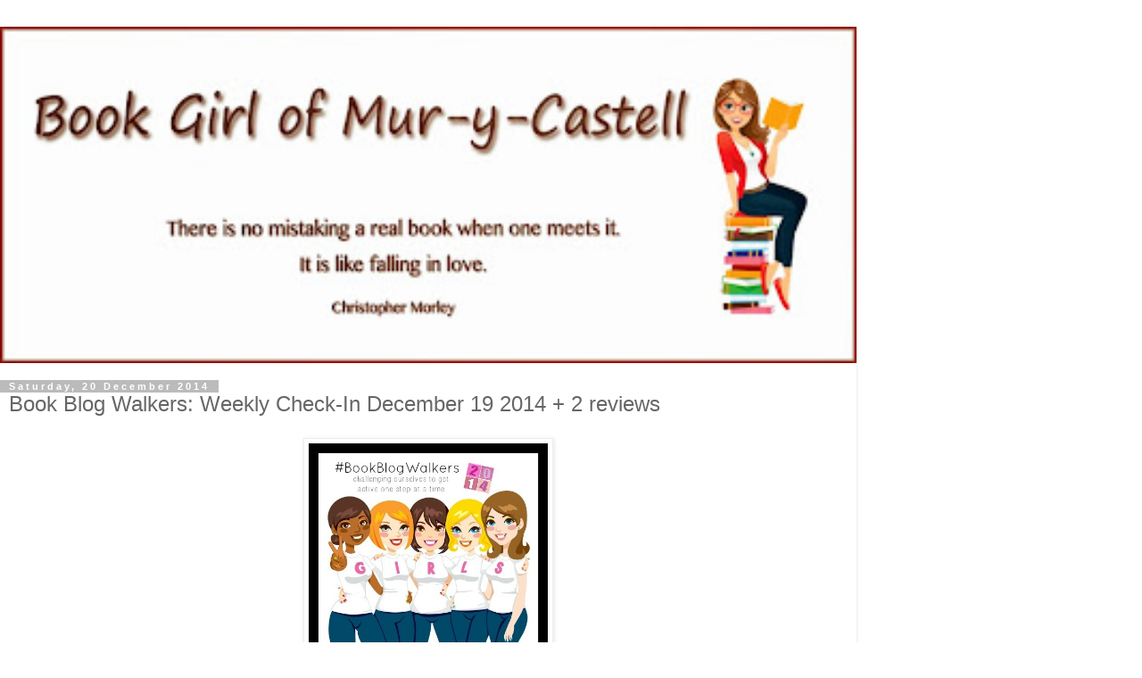

--- FILE ---
content_type: text/html; charset=UTF-8
request_url: https://books-forlife.blogspot.com/2014/12/book-blog-walkers-weekly-check-in.html?showComment=1419095264388&m=1
body_size: 17541
content:
<!DOCTYPE html>
<html class='v2' dir='ltr' lang='en-GB'>
<head>
<link href='https://www.blogger.com/static/v1/widgets/3772415480-widget_css_mobile_2_bundle.css' rel='stylesheet' type='text/css'/>
<meta content='width=device-width,initial-scale=1.0,minimum-scale=1.0,maximum-scale=1.0' name='viewport'/>
<meta content='text/html; charset=UTF-8' http-equiv='Content-Type'/>
<meta content='blogger' name='generator'/>
<link href='https://books-forlife.blogspot.com/favicon.ico' rel='icon' type='image/x-icon'/>
<link href='http://books-forlife.blogspot.com/2014/12/book-blog-walkers-weekly-check-in.html' rel='canonical'/>
<link rel="alternate" type="application/atom+xml" title="Book Girl of Mur-y-Castell - Atom" href="https://books-forlife.blogspot.com/feeds/posts/default" />
<link rel="alternate" type="application/rss+xml" title="Book Girl of Mur-y-Castell - RSS" href="https://books-forlife.blogspot.com/feeds/posts/default?alt=rss" />
<link rel="service.post" type="application/atom+xml" title="Book Girl of Mur-y-Castell - Atom" href="https://www.blogger.com/feeds/5157347784110166160/posts/default" />

<link rel="alternate" type="application/atom+xml" title="Book Girl of Mur-y-Castell - Atom" href="https://books-forlife.blogspot.com/feeds/3990148227350616760/comments/default" />
<!--Can't find substitution for tag [blog.ieCssRetrofitLinks]-->
<link href='http://i.imgur.com/zAyitzz.jpg' rel='image_src'/>
<meta content='http://books-forlife.blogspot.com/2014/12/book-blog-walkers-weekly-check-in.html' property='og:url'/>
<meta content='Book Blog Walkers: Weekly Check-In December 19 2014 + 2 reviews' property='og:title'/>
<meta content='A blog specializing in book reviews' property='og:description'/>
<meta content='https://lh3.googleusercontent.com/blogger_img_proxy/AEn0k_uzcCQ-vJDLEvAJbUrDlUgM_BpzBrpHQg5XboP6mykIr9CbKbO2kgk48x9UviwztWZjyWbsRzQXnsqaD5EcBBKVKw=w1200-h630-p-k-no-nu' property='og:image'/>
<title>Book Girl of Mur-y-Castell: Book Blog Walkers: Weekly Check-In December 19 2014 + 2 reviews</title>
<style id='page-skin-1' type='text/css'><!--
/*
-----------------------------------------------
Blogger Template Style
Name:     Simple
Designer: Blogger
URL:      www.blogger.com
----------------------------------------------- */
/* Content
----------------------------------------------- */
body {
font: normal normal 12px 'Trebuchet MS', Trebuchet, Verdana, sans-serif;
color: #666666;
background: #ffffff none repeat scroll top left;
padding: 0 0 0 0;
}
html body .region-inner {
min-width: 0;
max-width: 100%;
width: auto;
}
h2 {
font-size: 22px;
}
a:link {
text-decoration:none;
color: #2288bb;
}
a:visited {
text-decoration:none;
color: #888888;
}
a:hover {
text-decoration:underline;
color: #33aaff;
}
.body-fauxcolumn-outer .fauxcolumn-inner {
background: transparent none repeat scroll top left;
_background-image: none;
}
.body-fauxcolumn-outer .cap-top {
position: absolute;
z-index: 1;
height: 400px;
width: 100%;
}
.body-fauxcolumn-outer .cap-top .cap-left {
width: 100%;
background: transparent none repeat-x scroll top left;
_background-image: none;
}
.content-outer {
-moz-box-shadow: 0 0 0 rgba(0, 0, 0, .15);
-webkit-box-shadow: 0 0 0 rgba(0, 0, 0, .15);
-goog-ms-box-shadow: 0 0 0 #333333;
box-shadow: 0 0 0 rgba(0, 0, 0, .15);
margin-bottom: 1px;
}
.content-inner {
padding: 10px 40px;
}
.content-inner {
background-color: #ffffff;
}
/* Header
----------------------------------------------- */
.header-outer {
background: transparent none repeat-x scroll 0 -400px;
_background-image: none;
}
.Header h1 {
font: normal normal 40px 'Trebuchet MS',Trebuchet,Verdana,sans-serif;
color: #000000;
text-shadow: 0 0 0 rgba(0, 0, 0, .2);
}
.Header h1 a {
color: #000000;
}
.Header .description {
font-size: 18px;
color: #000000;
}
.header-inner .Header .titlewrapper {
padding: 22px 0;
}
.header-inner .Header .descriptionwrapper {
padding: 0 0;
}
/* Tabs
----------------------------------------------- */
.tabs-inner .section:first-child {
border-top: 0 solid #dddddd;
}
.tabs-inner .section:first-child ul {
margin-top: -1px;
border-top: 1px solid #dddddd;
border-left: 1px solid #dddddd;
border-right: 1px solid #dddddd;
}
.tabs-inner .widget ul {
background: transparent none repeat-x scroll 0 -800px;
_background-image: none;
border-bottom: 1px solid #dddddd;
margin-top: 0;
margin-left: -30px;
margin-right: -30px;
}
.tabs-inner .widget li a {
display: inline-block;
padding: .6em 1em;
font: normal normal 12px 'Trebuchet MS', Trebuchet, Verdana, sans-serif;
color: #000000;
border-left: 1px solid #ffffff;
border-right: 1px solid #dddddd;
}
.tabs-inner .widget li:first-child a {
border-left: none;
}
.tabs-inner .widget li.selected a, .tabs-inner .widget li a:hover {
color: #000000;
background-color: #eeeeee;
text-decoration: none;
}
/* Columns
----------------------------------------------- */
.main-outer {
border-top: 0 solid #dddddd;
}
.fauxcolumn-left-outer .fauxcolumn-inner {
border-right: 1px solid #dddddd;
}
.fauxcolumn-right-outer .fauxcolumn-inner {
border-left: 1px solid #dddddd;
}
/* Headings
----------------------------------------------- */
div.widget > h2,
div.widget h2.title {
margin: 0 0 1em 0;
font: normal bold 11px 'Trebuchet MS',Trebuchet,Verdana,sans-serif;
color: #000000;
}
/* Widgets
----------------------------------------------- */
.widget .zippy {
color: #999999;
text-shadow: 2px 2px 1px rgba(0, 0, 0, .1);
}
.widget .popular-posts ul {
list-style: none;
}
/* Posts
----------------------------------------------- */
h2.date-header {
font: normal bold 11px Arial, Tahoma, Helvetica, FreeSans, sans-serif;
}
.date-header span {
background-color: #bbbbbb;
color: #ffffff;
padding: 0.4em;
letter-spacing: 3px;
margin: inherit;
}
.main-inner {
padding-top: 35px;
padding-bottom: 65px;
}
.main-inner .column-center-inner {
padding: 0 0;
}
.main-inner .column-center-inner .section {
margin: 0 1em;
}
.post {
margin: 0 0 45px 0;
}
h3.post-title, .comments h4 {
font: normal normal 22px 'Trebuchet MS',Trebuchet,Verdana,sans-serif;
margin: .75em 0 0;
}
.post-body {
font-size: 110%;
line-height: 1.4;
position: relative;
}
.post-body img, .post-body .tr-caption-container, .Profile img, .Image img,
.BlogList .item-thumbnail img {
padding: 2px;
background: #ffffff;
border: 1px solid #eeeeee;
-moz-box-shadow: 1px 1px 5px rgba(0, 0, 0, .1);
-webkit-box-shadow: 1px 1px 5px rgba(0, 0, 0, .1);
box-shadow: 1px 1px 5px rgba(0, 0, 0, .1);
}
.post-body img, .post-body .tr-caption-container {
padding: 5px;
}
.post-body .tr-caption-container {
color: #666666;
}
.post-body .tr-caption-container img {
padding: 0;
background: transparent;
border: none;
-moz-box-shadow: 0 0 0 rgba(0, 0, 0, .1);
-webkit-box-shadow: 0 0 0 rgba(0, 0, 0, .1);
box-shadow: 0 0 0 rgba(0, 0, 0, .1);
}
.post-header {
margin: 0 0 1.5em;
line-height: 1.6;
font-size: 90%;
}
.post-footer {
margin: 20px -2px 0;
padding: 5px 10px;
color: #666666;
background-color: #eeeeee;
border-bottom: 1px solid #eeeeee;
line-height: 1.6;
font-size: 90%;
}
#comments .comment-author {
padding-top: 1.5em;
border-top: 1px solid #dddddd;
background-position: 0 1.5em;
}
#comments .comment-author:first-child {
padding-top: 0;
border-top: none;
}
.avatar-image-container {
margin: .2em 0 0;
}
#comments .avatar-image-container img {
border: 1px solid #eeeeee;
}
/* Comments
----------------------------------------------- */
.comments .comments-content .icon.blog-author {
background-repeat: no-repeat;
background-image: url([data-uri]);
}
.comments .comments-content .loadmore a {
border-top: 1px solid #999999;
border-bottom: 1px solid #999999;
}
.comments .comment-thread.inline-thread {
background-color: #eeeeee;
}
.comments .continue {
border-top: 2px solid #999999;
}
/* Accents
---------------------------------------------- */
.section-columns td.columns-cell {
border-left: 1px solid #dddddd;
}
.blog-pager {
background: transparent url(https://resources.blogblog.com/blogblog/data/1kt/simple/paging_dot.png) repeat-x scroll top center;
}
.blog-pager-older-link, .home-link,
.blog-pager-newer-link {
background-color: #ffffff;
padding: 5px;
}
.footer-outer {
border-top: 1px dashed #bbbbbb;
}
/* Mobile
----------------------------------------------- */
body.mobile  {
background-size: auto;
}
.mobile .body-fauxcolumn-outer {
background: transparent none repeat scroll top left;
}
.mobile .body-fauxcolumn-outer .cap-top {
background-size: 100% auto;
}
.mobile .content-outer {
-webkit-box-shadow: 0 0 3px rgba(0, 0, 0, .15);
box-shadow: 0 0 3px rgba(0, 0, 0, .15);
}
.mobile .tabs-inner .widget ul {
margin-left: 0;
margin-right: 0;
}
.mobile .post {
margin: 0;
}
.mobile .main-inner .column-center-inner .section {
margin: 0;
}
.mobile .date-header span {
padding: 0.1em 10px;
margin: 0 -10px;
}
.mobile h3.post-title {
margin: 0;
}
.mobile .blog-pager {
background: transparent none no-repeat scroll top center;
}
.mobile .footer-outer {
border-top: none;
}
.mobile .main-inner, .mobile .footer-inner {
background-color: #ffffff;
}
.mobile-index-contents {
color: #666666;
}
.mobile-link-button {
background-color: #2288bb;
}
.mobile-link-button a:link, .mobile-link-button a:visited {
color: #ffffff;
}
.mobile .tabs-inner .section:first-child {
border-top: none;
}
.mobile .tabs-inner .PageList .widget-content {
background-color: #eeeeee;
color: #000000;
border-top: 1px solid #dddddd;
border-bottom: 1px solid #dddddd;
}
.mobile .tabs-inner .PageList .widget-content .pagelist-arrow {
border-left: 1px solid #dddddd;
}

--></style>
<style id='template-skin-1' type='text/css'><!--
body {
min-width: 960px;
}
.content-outer, .content-fauxcolumn-outer, .region-inner {
min-width: 960px;
max-width: 960px;
_width: 960px;
}
.main-inner .columns {
padding-left: 0;
padding-right: 0;
}
.main-inner .fauxcolumn-center-outer {
left: 0;
right: 0;
/* IE6 does not respect left and right together */
_width: expression(this.parentNode.offsetWidth -
parseInt("0") -
parseInt("0") + 'px');
}
.main-inner .fauxcolumn-left-outer {
width: 0;
}
.main-inner .fauxcolumn-right-outer {
width: 0;
}
.main-inner .column-left-outer {
width: 0;
right: 100%;
margin-left: -0;
}
.main-inner .column-right-outer {
width: 0;
margin-right: -0;
}
#layout {
min-width: 0;
}
#layout .content-outer {
min-width: 0;
width: 800px;
}
#layout .region-inner {
min-width: 0;
width: auto;
}
body#layout div.add_widget {
padding: 8px;
}
body#layout div.add_widget a {
margin-left: 32px;
}
--></style>
<link href='https://www.blogger.com/dyn-css/authorization.css?targetBlogID=5157347784110166160&amp;zx=790dfb8a-9438-47f4-bfdb-336c39fb3c70' media='none' onload='if(media!=&#39;all&#39;)media=&#39;all&#39;' rel='stylesheet'/><noscript><link href='https://www.blogger.com/dyn-css/authorization.css?targetBlogID=5157347784110166160&amp;zx=790dfb8a-9438-47f4-bfdb-336c39fb3c70' rel='stylesheet'/></noscript>
<meta name='google-adsense-platform-account' content='ca-host-pub-1556223355139109'/>
<meta name='google-adsense-platform-domain' content='blogspot.com'/>

</head>
<body class='loading mobile variant-simplysimple'>
<div class='navbar section' id='navbar' name='Navbar'><div class='widget Navbar' data-version='1' id='Navbar1'><script type="text/javascript">
    function setAttributeOnload(object, attribute, val) {
      if(window.addEventListener) {
        window.addEventListener('load',
          function(){ object[attribute] = val; }, false);
      } else {
        window.attachEvent('onload', function(){ object[attribute] = val; });
      }
    }
  </script>
<script type="text/javascript">
(function() {
var script = document.createElement('script');
script.type = 'text/javascript';
script.src = '//pagead2.googlesyndication.com/pagead/js/google_top_exp.js';
var head = document.getElementsByTagName('head')[0];
if (head) {
head.appendChild(script);
}})();
</script>
</div></div>
<div class='body-fauxcolumns'>
<div class='fauxcolumn-outer body-fauxcolumn-outer'>
<div class='cap-top'>
<div class='cap-left'></div>
<div class='cap-right'></div>
</div>
<div class='fauxborder-left'>
<div class='fauxborder-right'></div>
<div class='fauxcolumn-inner'>
</div>
</div>
<div class='cap-bottom'>
<div class='cap-left'></div>
<div class='cap-right'></div>
</div>
</div>
</div>
<div class='content'>
<div class='content-fauxcolumns'>
<div class='fauxcolumn-outer content-fauxcolumn-outer'>
<div class='cap-top'>
<div class='cap-left'></div>
<div class='cap-right'></div>
</div>
<div class='fauxborder-left'>
<div class='fauxborder-right'></div>
<div class='fauxcolumn-inner'>
</div>
</div>
<div class='cap-bottom'>
<div class='cap-left'></div>
<div class='cap-right'></div>
</div>
</div>
</div>
<div class='content-outer'>
<div class='content-cap-top cap-top'>
<div class='cap-left'></div>
<div class='cap-right'></div>
</div>
<div class='fauxborder-left content-fauxborder-left'>
<div class='fauxborder-right content-fauxborder-right'></div>
<div class='content-inner'>
<header>
<div class='header-outer'>
<div class='header-cap-top cap-top'>
<div class='cap-left'></div>
<div class='cap-right'></div>
</div>
<div class='fauxborder-left header-fauxborder-left'>
<div class='fauxborder-right header-fauxborder-right'></div>
<div class='region-inner header-inner'>
<div class='header section' id='header' name='Header'><div class='widget Header' data-version='1' id='Header1'>
<div id='header-inner'>
<a href='https://books-forlife.blogspot.com/?m=1' style='display: block'>
<img alt='Book Girl of Mur-y-Castell' height='auto; ' id='Header1_headerimg' src='https://blogger.googleusercontent.com/img/b/R29vZ2xl/AVvXsEg2KI70x9qhenJUDvFMw-Isffvfzs8Ac7HI7rqX0_q-Mnd8bPEipTBBOt7n4e1m3KcgutJWEGoMMygu6lPUzYZqd8Br-iUOqennG8xKDADPIKqy1ndUsp8n7FoBctT_pawK5wAiHb-Wzhjp/s400/B%2527s+Banner_red_thin_border.jpg' style='display: block' width='100%; '/>
</a>
</div>
</div></div>
</div>
</div>
<div class='header-cap-bottom cap-bottom'>
<div class='cap-left'></div>
<div class='cap-right'></div>
</div>
</div>
</header>
<div class='tabs-outer'>
<div class='tabs-cap-top cap-top'>
<div class='cap-left'></div>
<div class='cap-right'></div>
</div>
<div class='fauxborder-left tabs-fauxborder-left'>
<div class='fauxborder-right tabs-fauxborder-right'></div>
<div class='region-inner tabs-inner'>
<div class='tabs no-items section' id='crosscol' name='Cross-column'></div>
<div class='tabs no-items section' id='crosscol-overflow' name='Cross-Column 2'></div>
</div>
</div>
<div class='tabs-cap-bottom cap-bottom'>
<div class='cap-left'></div>
<div class='cap-right'></div>
</div>
</div>
<div class='main-outer'>
<div class='main-cap-top cap-top'>
<div class='cap-left'></div>
<div class='cap-right'></div>
</div>
<div class='fauxborder-left main-fauxborder-left'>
<div class='fauxborder-right main-fauxborder-right'></div>
<div class='region-inner main-inner'>
<div class='columns fauxcolumns'>
<div class='fauxcolumn-outer fauxcolumn-center-outer'>
<div class='cap-top'>
<div class='cap-left'></div>
<div class='cap-right'></div>
</div>
<div class='fauxborder-left'>
<div class='fauxborder-right'></div>
<div class='fauxcolumn-inner'>
</div>
</div>
<div class='cap-bottom'>
<div class='cap-left'></div>
<div class='cap-right'></div>
</div>
</div>
<div class='fauxcolumn-outer fauxcolumn-left-outer'>
<div class='cap-top'>
<div class='cap-left'></div>
<div class='cap-right'></div>
</div>
<div class='fauxborder-left'>
<div class='fauxborder-right'></div>
<div class='fauxcolumn-inner'>
</div>
</div>
<div class='cap-bottom'>
<div class='cap-left'></div>
<div class='cap-right'></div>
</div>
</div>
<div class='fauxcolumn-outer fauxcolumn-right-outer'>
<div class='cap-top'>
<div class='cap-left'></div>
<div class='cap-right'></div>
</div>
<div class='fauxborder-left'>
<div class='fauxborder-right'></div>
<div class='fauxcolumn-inner'>
</div>
</div>
<div class='cap-bottom'>
<div class='cap-left'></div>
<div class='cap-right'></div>
</div>
</div>
<!-- corrects IE6 width calculation -->
<div class='columns-inner'>
<div class='column-center-outer'>
<div class='column-center-inner'>
<div class='main section' id='main' name='Main'><div class='widget Blog' data-version='1' id='Blog1'>
<div class='blog-posts hfeed'>
<div class='date-outer'>
<h2 class='date-header'><span>Saturday, 20 December 2014</span></h2>
<div class='date-posts'>
<div class='post-outer'>
<div class='post hentry uncustomized-post-template' itemscope='itemscope' itemtype='http://schema.org/BlogPosting'>
<meta content='5157347784110166160' itemprop='blogId'/>
<meta content='3990148227350616760' itemprop='postId'/>
<a name='3990148227350616760'></a>
<h3 class='post-title entry-title' itemprop='name'>
Book Blog Walkers: Weekly Check-In December 19 2014 + 2 reviews
</h3>
<div class='post-header'>
<div class='post-header-line-1'></div>
</div>
<div class='post-body entry-content' id='post-body-3990148227350616760' itemprop='articleBody'>
<div class="separator" style="clear: both; text-align: center;">
<a href="http://i.imgur.com/zAyitzz.jpg" imageanchor="1" style=""><img border="0" height="280" src="https://lh3.googleusercontent.com/blogger_img_proxy/AEn0k_uzcCQ-vJDLEvAJbUrDlUgM_BpzBrpHQg5XboP6mykIr9CbKbO2kgk48x9UviwztWZjyWbsRzQXnsqaD5EcBBKVKw=s0-d" width="280"></a></div>
<span style="background-color: #fdfdfd; color: #582a1b; font-family: Verdana, Geneva, sans-serif; font-size: xx-small; line-height: 24.3199977874756px; margin: 0px; padding: 0px; text-align: center;">This challenge is organized by Felicia over at the&nbsp;</span><a href="http://www.geekybloggersbookblog.com/" style="background-color: #fdfdfd; color: #582a1b; font-family: Verdana, Geneva, sans-serif; font-size: x-small; line-height: 24.3199977874756px; margin: 0px; padding: 0px; text-align: center;">Geeky Blogger's Book Blog</a><br />
<div style="text-align: justify;">
<br /></div>
<div style="text-align: justify;">
Sat, 30 min walk</div>
<div style="text-align: justify;">
Sun, 1.20 h walk</div>
<div style="text-align: justify;">
Mon, 6 km bike</div>
<div style="text-align: justify;">
Tue, 2 km bike and 1 hour walk</div>
<div style="text-align: justify;">
Wed. 4 km bike and 30 min walk</div>
<div style="text-align: justify;">
Thu, 4 km bike and 1 hour walk</div>
<div style="text-align: justify;">
Fri, 4 km bike and 45 min walk&nbsp;</div>
<div style="text-align: justify;">
<br /></div>
<div style="text-align: center;">
<b>Sunday's walk</b></div>
<div class="separator" style="clear: both; text-align: center;">
<a href="http://i.imgur.com/Freora3.jpg" imageanchor="1" style=""><img border="0" height="280" src="https://lh3.googleusercontent.com/blogger_img_proxy/AEn0k_vcXjqRYQkdejDqmDTO6u6scKmaxpW0mSA90SJKpRwvXuj3ZfozaeZOWiUais2ZvKj1c4HgSRjnnAxlLY22m8IK2A=s0-d" width="280"></a></div>
<div class="separator" style="clear: both; text-align: center;">
<br /></div>
<div class="separator" style="clear: both; text-align: center;">
..........................................</div>
<div style="text-align: justify;">
<br /></div>
<div class="separator" style="clear: both; text-align: center;">
<a href="http://i.imgur.com/4gmwBLz.jpg" imageanchor="1" style=""><img border="0" height="320" src="https://lh3.googleusercontent.com/blogger_img_proxy/AEn0k_sl-2SXkeNkuDm1wWoBQ4wUzSXoubiQIzb9MTMr3y_xSOJKLkTjgPONcOfaSspiA-mkbPQdlSyZqxdItXz01W99Xg=s0-d" width="213"></a></div>
<div style="text-align: justify;">
<span style="font-size: x-small;">When children go missing, and the Humans have no leads, I&#8217;m the one they call. I am their last hope in bringing home the lost ones. I salvage what they cannot.</span></div>
<div style="text-align: justify;">
<span style="font-size: x-small;"><br /></span></div>
<div style="text-align: justify;">
<span style="font-size: x-small;">I&#8217;m on the FBI&#8217;s wanted list.&nbsp;</span></div>
<div style="text-align: justify;">
<span style="font-size: x-small;"><br /></span></div>
<div style="text-align: justify;">
<span style="font-size: x-small;">I have a werewolf for a pet, a Witch of a best friend, and have no need for anyone else in my life.&nbsp;</span></div>
<div style="text-align: justify;">
<span style="font-size: x-small;"><br /></span></div>
<div style="text-align: justify;">
<span style="font-size: x-small;">But when a salvage starts to spin out of control, help comes from a most unexpected direction. One that is dangerously dark, brooding, and doesn&#8217;t know a thing about the supernatural.&nbsp;</span></div>
<div style="text-align: justify;">
<br /></div>
<div style="text-align: justify;">
<b>My thoughts:</b></div>
<div style="text-align: justify;">
I have no idea why I was not all coool! about this book. It was ...ok. Sometimes better, sometimes not.</div>
<div style="text-align: justify;">
<br /></div>
<div style="text-align: justify;">
The FBI agent, honestly he should have been in jail for stalking. The whole she murdered her sister!? was silly.</div>
<div style="text-align: justify;">
<br /></div>
<div style="text-align: justify;">
Rylee was good.</div>
<div style="text-align: justify;">
<br /></div>
<div style="text-align: justify;">
The werewolf was soooooooooooooo annoying.</div>
<div style="text-align: justify;">
<br /></div>
<div style="text-align: justify;">
Too much happened, and nothing happened.</div>
<div style="text-align: justify;">
<br /></div>
<div style="text-align: justify;">
In the end, no idea what went wrong, there was something that just did not lift the book for me.</div>
<div style="text-align: justify;">
<br /></div>
<blockquote class="tr_bq" style="text-align: justify;">
Kindle Edition, Second Edition, 269 pages<br />Published June 2013 by HiJinks Ink Publishing<br />Rylee Adamson Novel #1<br />Urban fantasy<br />Own</blockquote>
<div style="text-align: justify;">
<br /></div>
<div style="text-align: justify;">
<a href="http://i.imgur.com/VtPv7PF.jpg" imageanchor="1" style=""><img border="0" height="320" src="https://lh3.googleusercontent.com/blogger_img_proxy/AEn0k_v2LVW0whblR4MKCkHCU2CgKduJQ-7NouKiytc-7sKKJleF4ezfEdo6o9qrrCjyAelu8bhte-_kqskNmWwPPjsB=s0-d" width="213"></a><span style="font-size: x-small;">Thousands are dead. Lady Champion Bethany's tainted sister is slain. Her home lost forever. And Magic yet survives. Bethany thought she'd given everything in the fight against Magic. She was wrong. When the deaths of those closest to her shake her already crumbled world, she doesn't wilt and die. She still has one thing left to gain even now: revenge.</span></div>
<div style="text-align: justify;">
<span style="font-size: x-small;"><br /></span></div>
<div style="text-align: justify;">
<span style="font-size: x-small;">Prophecy or no, half-goddess or not, Bethany vows to bring order back to the world with the edge of her blade. No matter who she must defy. No matter what stands in her way. No matter who must die.</span></div>
<div style="text-align: justify;">
<span style="font-size: x-small;"><br /></span></div>
<div style="text-align: justify;">
<span style="font-size: x-small;">For what they've done to her, all will pay.</span></div>
<div style="text-align: justify;">
<br /></div>
<div style="text-align: justify;">
<b>My thoughts:</b></div>
<div style="text-align: justify;">
Was this a two book series? Did it end like this? Wtf? That makes no sense and what about that whole prophecy, well a part of it? That spoke of something else? I am not happy.</div>
<div style="text-align: justify;">
<br /></div>
<div style="text-align: justify;">
Beth had a LOT of baggage, and goes through the book unhappy most of the time. Her lover is gone and gets his own fate..ok.</div>
<div style="text-align: justify;">
<br /></div>
<div style="text-align: justify;">
Her sister is crazy, and honestly there needs to be more. That was not dealt with either.</div>
<div style="text-align: justify;">
<br /></div>
<div style="text-align: justify;">
Tell me someone! Is there more? This was not an ending. I can't talk about the book when there are so many lose threads. At the moment it just feels like one big plothole..</div>
<div style="text-align: justify;">
<br /></div>
<div style="text-align: justify;">
<br /></div>
<blockquote class="tr_bq" style="text-align: justify;">
ebook, 264 pages<br />Published December 11th 2012 by Mundania Press LLC<br />Tales of Tranquility #2<br />Fantasy<br />Own</blockquote>
<div style='clear: both;'></div>
</div>
<div class='post-footer'>
<div class='post-footer-line post-footer-line-1'>
<span class='post-author vcard'>
<span class='fn' itemprop='author' itemscope='itemscope' itemtype='http://schema.org/Person'>
<meta content='https://www.blogger.com/profile/03435479623560871881' itemprop='url'/>
<a href='https://www.blogger.com/profile/03435479623560871881' rel='author' title='author profile'>
<span itemprop='name'>Blodeuedd</span>
</a>
</span>
</span>
<span class='post-timestamp'>
at
<meta content='http://books-forlife.blogspot.com/2014/12/book-blog-walkers-weekly-check-in.html' itemprop='url'/>
<a class='timestamp-link' href='https://books-forlife.blogspot.com/2014/12/book-blog-walkers-weekly-check-in.html?m=1' rel='bookmark' title='permanent link'><abbr class='published' itemprop='datePublished' title='2014-12-20T18:44:00+02:00'>18:44</abbr></a>
</span>
<span class='post-comment-link'>
</span>
</div>
<div class='post-footer-line post-footer-line-2'>
<div class='mobile-link-button goog-inline-block' id='mobile-share-button'>
<a href='javascript:void(0);'>Share</a>
</div>
</div>
</div>
</div>
<div class='comments' id='comments'>
<a name='comments'></a>
<h4>24 comments:</h4>
<div class='comments-content'>
<script async='async' src='' type='text/javascript'></script>
<script type='text/javascript'>
    (function() {
      var items = null;
      var msgs = null;
      var config = {};

// <![CDATA[
      var cursor = null;
      if (items && items.length > 0) {
        cursor = parseInt(items[items.length - 1].timestamp) + 1;
      }

      var bodyFromEntry = function(entry) {
        var text = (entry &&
                    ((entry.content && entry.content.$t) ||
                     (entry.summary && entry.summary.$t))) ||
            '';
        if (entry && entry.gd$extendedProperty) {
          for (var k in entry.gd$extendedProperty) {
            if (entry.gd$extendedProperty[k].name == 'blogger.contentRemoved') {
              return '<span class="deleted-comment">' + text + '</span>';
            }
          }
        }
        return text;
      }

      var parse = function(data) {
        cursor = null;
        var comments = [];
        if (data && data.feed && data.feed.entry) {
          for (var i = 0, entry; entry = data.feed.entry[i]; i++) {
            var comment = {};
            // comment ID, parsed out of the original id format
            var id = /blog-(\d+).post-(\d+)/.exec(entry.id.$t);
            comment.id = id ? id[2] : null;
            comment.body = bodyFromEntry(entry);
            comment.timestamp = Date.parse(entry.published.$t) + '';
            if (entry.author && entry.author.constructor === Array) {
              var auth = entry.author[0];
              if (auth) {
                comment.author = {
                  name: (auth.name ? auth.name.$t : undefined),
                  profileUrl: (auth.uri ? auth.uri.$t : undefined),
                  avatarUrl: (auth.gd$image ? auth.gd$image.src : undefined)
                };
              }
            }
            if (entry.link) {
              if (entry.link[2]) {
                comment.link = comment.permalink = entry.link[2].href;
              }
              if (entry.link[3]) {
                var pid = /.*comments\/default\/(\d+)\?.*/.exec(entry.link[3].href);
                if (pid && pid[1]) {
                  comment.parentId = pid[1];
                }
              }
            }
            comment.deleteclass = 'item-control blog-admin';
            if (entry.gd$extendedProperty) {
              for (var k in entry.gd$extendedProperty) {
                if (entry.gd$extendedProperty[k].name == 'blogger.itemClass') {
                  comment.deleteclass += ' ' + entry.gd$extendedProperty[k].value;
                } else if (entry.gd$extendedProperty[k].name == 'blogger.displayTime') {
                  comment.displayTime = entry.gd$extendedProperty[k].value;
                }
              }
            }
            comments.push(comment);
          }
        }
        return comments;
      };

      var paginator = function(callback) {
        if (hasMore()) {
          var url = config.feed + '?alt=json&v=2&orderby=published&reverse=false&max-results=50';
          if (cursor) {
            url += '&published-min=' + new Date(cursor).toISOString();
          }
          window.bloggercomments = function(data) {
            var parsed = parse(data);
            cursor = parsed.length < 50 ? null
                : parseInt(parsed[parsed.length - 1].timestamp) + 1
            callback(parsed);
            window.bloggercomments = null;
          }
          url += '&callback=bloggercomments';
          var script = document.createElement('script');
          script.type = 'text/javascript';
          script.src = url;
          document.getElementsByTagName('head')[0].appendChild(script);
        }
      };
      var hasMore = function() {
        return !!cursor;
      };
      var getMeta = function(key, comment) {
        if ('iswriter' == key) {
          var matches = !!comment.author
              && comment.author.name == config.authorName
              && comment.author.profileUrl == config.authorUrl;
          return matches ? 'true' : '';
        } else if ('deletelink' == key) {
          return config.baseUri + '/comment/delete/'
               + config.blogId + '/' + comment.id;
        } else if ('deleteclass' == key) {
          return comment.deleteclass;
        }
        return '';
      };

      var replybox = null;
      var replyUrlParts = null;
      var replyParent = undefined;

      var onReply = function(commentId, domId) {
        if (replybox == null) {
          // lazily cache replybox, and adjust to suit this style:
          replybox = document.getElementById('comment-editor');
          if (replybox != null) {
            replybox.height = '250px';
            replybox.style.display = 'block';
            replyUrlParts = replybox.src.split('#');
          }
        }
        if (replybox && (commentId !== replyParent)) {
          replybox.src = '';
          document.getElementById(domId).insertBefore(replybox, null);
          replybox.src = replyUrlParts[0]
              + (commentId ? '&parentID=' + commentId : '')
              + '#' + replyUrlParts[1];
          replyParent = commentId;
        }
      };

      var hash = (window.location.hash || '#').substring(1);
      var startThread, targetComment;
      if (/^comment-form_/.test(hash)) {
        startThread = hash.substring('comment-form_'.length);
      } else if (/^c[0-9]+$/.test(hash)) {
        targetComment = hash.substring(1);
      }

      // Configure commenting API:
      var configJso = {
        'maxDepth': config.maxThreadDepth
      };
      var provider = {
        'id': config.postId,
        'data': items,
        'loadNext': paginator,
        'hasMore': hasMore,
        'getMeta': getMeta,
        'onReply': onReply,
        'rendered': true,
        'initComment': targetComment,
        'initReplyThread': startThread,
        'config': configJso,
        'messages': msgs
      };

      var render = function() {
        if (window.goog && window.goog.comments) {
          var holder = document.getElementById('comment-holder');
          window.goog.comments.render(holder, provider);
        }
      };

      // render now, or queue to render when library loads:
      if (window.goog && window.goog.comments) {
        render();
      } else {
        window.goog = window.goog || {};
        window.goog.comments = window.goog.comments || {};
        window.goog.comments.loadQueue = window.goog.comments.loadQueue || [];
        window.goog.comments.loadQueue.push(render);
      }
    })();
// ]]>
  </script>
<div id='comment-holder'>
<div class="comment-thread toplevel-thread"><ol id="top-ra"><li class="comment" id="c3907580989619409970"><div class="avatar-image-container"><img src="//3.bp.blogspot.com/-lStMY2kS68o/ZeK2m9bjUZI/AAAAAAAAVis/MM0RPWPCXAw9EHn4b0il2u7l9FQ-SazMgCK4BGAYYCw/s35/12662527_10208433035367829_1827624949592524347_n.jpg" alt=""/></div><div class="comment-block"><div class="comment-header"><cite class="user"><a href="https://www.blogger.com/profile/08613257306239357553" rel="nofollow">Carole Rae</a></cite><span class="icon user "></span><span class="datetime secondary-text"><a rel="nofollow" href="https://books-forlife.blogspot.com/2014/12/book-blog-walkers-weekly-check-in.html?showComment=1419095264388&amp;m=1#c3907580989619409970">20 December, 2014 19:07</a></span></div><p class="comment-content">1) Good job!!! *hands plate full of cookies*<br>2) Meh<br>3) Boo and it sounded so good!</p><span class="comment-actions secondary-text"><a class="comment-reply" target="_self" data-comment-id="3907580989619409970">Reply</a><span class="item-control blog-admin blog-admin pid-2125860200"><a target="_self" href="https://www.blogger.com/comment/delete/5157347784110166160/3907580989619409970">Delete</a></span></span></div><div class="comment-replies"><div id="c3907580989619409970-rt" class="comment-thread inline-thread"><span class="thread-toggle thread-expanded"><span class="thread-arrow"></span><span class="thread-count"><a target="_self">Replies</a></span></span><ol id="c3907580989619409970-ra" class="thread-chrome thread-expanded"><div><li class="comment" id="c4691590561925538223"><div class="avatar-image-container"><img src="//blogger.googleusercontent.com/img/b/R29vZ2xl/AVvXsEjFBuhpB1cQoHSMzviLPlJriFs6byJhInmbrEi_VOG9JpYnrRs5WssuM6mz9zlEny9KgvxHS4YxDaxMAHPeKxmT8xfLKcbZWJpwE7gJkTgWvlhSzrqQw2XMkSW9sxv3gpQ/s45-c/*" alt=""/></div><div class="comment-block"><div class="comment-header"><cite class="user"><a href="https://www.blogger.com/profile/03435479623560871881" rel="nofollow">Blodeuedd</a></cite><span class="icon user blog-author"></span><span class="datetime secondary-text"><a rel="nofollow" href="https://books-forlife.blogspot.com/2014/12/book-blog-walkers-weekly-check-in.html?showComment=1419104975422&amp;m=1#c4691590561925538223">20 December, 2014 21:49</a></span></div><p class="comment-content">Thank you!</p><span class="comment-actions secondary-text"><span class="item-control blog-admin blog-admin pid-1919690125"><a target="_self" href="https://www.blogger.com/comment/delete/5157347784110166160/4691590561925538223">Delete</a></span></span></div><div class="comment-replies"><div id="c4691590561925538223-rt" class="comment-thread inline-thread hidden"><span class="thread-toggle thread-expanded"><span class="thread-arrow"></span><span class="thread-count"><a target="_self">Replies</a></span></span><ol id="c4691590561925538223-ra" class="thread-chrome thread-expanded"><div></div><div id="c4691590561925538223-continue" class="continue"><a class="comment-reply" target="_self" data-comment-id="4691590561925538223">Reply</a></div></ol></div></div><div class="comment-replybox-single" id="c4691590561925538223-ce"></div></li></div><div id="c3907580989619409970-continue" class="continue"><a class="comment-reply" target="_self" data-comment-id="3907580989619409970">Reply</a></div></ol></div></div><div class="comment-replybox-single" id="c3907580989619409970-ce"></div></li><li class="comment" id="c3218617121821956573"><div class="avatar-image-container"><img src="//blogger.googleusercontent.com/img/b/R29vZ2xl/AVvXsEhHpPhfs0sOCSzMhNOA8EULOvOfbVODYf6UOYrVOH85STO8jPaSSnVFczb3BRoAqPiikt3RyC44N-p_cfNBZvnWDHDc-YZ9DQVvnyrdM-N-c7vufhRIHx9gLXC_6D7jg4k/s45-c/sock1.jpg" alt=""/></div><div class="comment-block"><div class="comment-header"><cite class="user"><a href="https://www.blogger.com/profile/13261873308731564886" rel="nofollow">Yvonne</a></cite><span class="icon user "></span><span class="datetime secondary-text"><a rel="nofollow" href="https://books-forlife.blogspot.com/2014/12/book-blog-walkers-weekly-check-in.html?showComment=1419109834215&amp;m=1#c3218617121821956573">20 December, 2014 23:10</a></span></div><p class="comment-content">Yay for the walking!  I always love looking at your pictures.  As for the books, they don&#39;t sound like they&#39;d be for me :)</p><span class="comment-actions secondary-text"><a class="comment-reply" target="_self" data-comment-id="3218617121821956573">Reply</a><span class="item-control blog-admin blog-admin pid-1114137935"><a target="_self" href="https://www.blogger.com/comment/delete/5157347784110166160/3218617121821956573">Delete</a></span></span></div><div class="comment-replies"><div id="c3218617121821956573-rt" class="comment-thread inline-thread"><span class="thread-toggle thread-expanded"><span class="thread-arrow"></span><span class="thread-count"><a target="_self">Replies</a></span></span><ol id="c3218617121821956573-ra" class="thread-chrome thread-expanded"><div><li class="comment" id="c1921677460650654165"><div class="avatar-image-container"><img src="//blogger.googleusercontent.com/img/b/R29vZ2xl/AVvXsEjFBuhpB1cQoHSMzviLPlJriFs6byJhInmbrEi_VOG9JpYnrRs5WssuM6mz9zlEny9KgvxHS4YxDaxMAHPeKxmT8xfLKcbZWJpwE7gJkTgWvlhSzrqQw2XMkSW9sxv3gpQ/s45-c/*" alt=""/></div><div class="comment-block"><div class="comment-header"><cite class="user"><a href="https://www.blogger.com/profile/03435479623560871881" rel="nofollow">Blodeuedd</a></cite><span class="icon user blog-author"></span><span class="datetime secondary-text"><a rel="nofollow" href="https://books-forlife.blogspot.com/2014/12/book-blog-walkers-weekly-check-in.html?showComment=1419111587716&amp;m=1#c1921677460650654165">20 December, 2014 23:39</a></span></div><p class="comment-content">Thank you :)</p><span class="comment-actions secondary-text"><span class="item-control blog-admin blog-admin pid-1919690125"><a target="_self" href="https://www.blogger.com/comment/delete/5157347784110166160/1921677460650654165">Delete</a></span></span></div><div class="comment-replies"><div id="c1921677460650654165-rt" class="comment-thread inline-thread hidden"><span class="thread-toggle thread-expanded"><span class="thread-arrow"></span><span class="thread-count"><a target="_self">Replies</a></span></span><ol id="c1921677460650654165-ra" class="thread-chrome thread-expanded"><div></div><div id="c1921677460650654165-continue" class="continue"><a class="comment-reply" target="_self" data-comment-id="1921677460650654165">Reply</a></div></ol></div></div><div class="comment-replybox-single" id="c1921677460650654165-ce"></div></li></div><div id="c3218617121821956573-continue" class="continue"><a class="comment-reply" target="_self" data-comment-id="3218617121821956573">Reply</a></div></ol></div></div><div class="comment-replybox-single" id="c3218617121821956573-ce"></div></li><li class="comment" id="c793522508534774788"><div class="avatar-image-container"><img src="//blogger.googleusercontent.com/img/b/R29vZ2xl/AVvXsEgQjZp_e6Qq4OCZji-6VEHrkSoNbSg7iL5rknqbJ-_OiHxkpWrLGxhXwq_DWTUjpzzS8smwqJu7RqGEdkrLlo-cLo3N5P3bFqESsvlhommEJ10Vm7urJ7z2GIrotzw2ZVU/s45-c/fandlcircle+copy.jpg" alt=""/></div><div class="comment-block"><div class="comment-header"><cite class="user"><a href="https://www.blogger.com/profile/04202502753961748992" rel="nofollow">DMS</a></cite><span class="icon user "></span><span class="datetime secondary-text"><a rel="nofollow" href="https://books-forlife.blogspot.com/2014/12/book-blog-walkers-weekly-check-in.html?showComment=1419111246603&amp;m=1#c793522508534774788">20 December, 2014 23:34</a></span></div><p class="comment-content">Sorry you didn&#39;t like either of these more- but you did a great job explaining your thoughts.<br><br>Awesome job walking! I need to get back into walking...<br>~Jess</p><span class="comment-actions secondary-text"><a class="comment-reply" target="_self" data-comment-id="793522508534774788">Reply</a><span class="item-control blog-admin blog-admin pid-5628089"><a target="_self" href="https://www.blogger.com/comment/delete/5157347784110166160/793522508534774788">Delete</a></span></span></div><div class="comment-replies"><div id="c793522508534774788-rt" class="comment-thread inline-thread"><span class="thread-toggle thread-expanded"><span class="thread-arrow"></span><span class="thread-count"><a target="_self">Replies</a></span></span><ol id="c793522508534774788-ra" class="thread-chrome thread-expanded"><div><li class="comment" id="c6315888607474680220"><div class="avatar-image-container"><img src="//blogger.googleusercontent.com/img/b/R29vZ2xl/AVvXsEjFBuhpB1cQoHSMzviLPlJriFs6byJhInmbrEi_VOG9JpYnrRs5WssuM6mz9zlEny9KgvxHS4YxDaxMAHPeKxmT8xfLKcbZWJpwE7gJkTgWvlhSzrqQw2XMkSW9sxv3gpQ/s45-c/*" alt=""/></div><div class="comment-block"><div class="comment-header"><cite class="user"><a href="https://www.blogger.com/profile/03435479623560871881" rel="nofollow">Blodeuedd</a></cite><span class="icon user blog-author"></span><span class="datetime secondary-text"><a rel="nofollow" href="https://books-forlife.blogspot.com/2014/12/book-blog-walkers-weekly-check-in.html?showComment=1419111530183&amp;m=1#c6315888607474680220">20 December, 2014 23:38</a></span></div><p class="comment-content">Walking is awesome, especially in the woods :D</p><span class="comment-actions secondary-text"><span class="item-control blog-admin blog-admin pid-1919690125"><a target="_self" href="https://www.blogger.com/comment/delete/5157347784110166160/6315888607474680220">Delete</a></span></span></div><div class="comment-replies"><div id="c6315888607474680220-rt" class="comment-thread inline-thread hidden"><span class="thread-toggle thread-expanded"><span class="thread-arrow"></span><span class="thread-count"><a target="_self">Replies</a></span></span><ol id="c6315888607474680220-ra" class="thread-chrome thread-expanded"><div></div><div id="c6315888607474680220-continue" class="continue"><a class="comment-reply" target="_self" data-comment-id="6315888607474680220">Reply</a></div></ol></div></div><div class="comment-replybox-single" id="c6315888607474680220-ce"></div></li></div><div id="c793522508534774788-continue" class="continue"><a class="comment-reply" target="_self" data-comment-id="793522508534774788">Reply</a></div></ol></div></div><div class="comment-replybox-single" id="c793522508534774788-ce"></div></li><li class="comment" id="c772117777958296717"><div class="avatar-image-container"><img src="//blogger.googleusercontent.com/img/b/R29vZ2xl/AVvXsEh5Mft-b3GpQaOgyAzucTf8PK2sZbJwFaoc7uRA2SE2UdcY-YmMe4VPFPU6lUfgYj5x5inZ1DIq7wRo0D9rkBRWxAvdo5Vgcy10gVee3Z4YdyBwepsqnUhVj8EAA_OO8uw/s45-c/*" alt=""/></div><div class="comment-block"><div class="comment-header"><cite class="user"><a href="https://www.blogger.com/profile/17422129120413380189" rel="nofollow">Anna (herding cats-burning soup)</a></cite><span class="icon user "></span><span class="datetime secondary-text"><a rel="nofollow" href="https://books-forlife.blogspot.com/2014/12/book-blog-walkers-weekly-check-in.html?showComment=1419122359502&amp;m=1#c772117777958296717">21 December, 2014 02:39</a></span></div><p class="comment-content">Ooo snowy bits! It &quot;snowed&quot; here today I think but I slept through it. </p><span class="comment-actions secondary-text"><a class="comment-reply" target="_self" data-comment-id="772117777958296717">Reply</a><span class="item-control blog-admin blog-admin pid-1981293546"><a target="_self" href="https://www.blogger.com/comment/delete/5157347784110166160/772117777958296717">Delete</a></span></span></div><div class="comment-replies"><div id="c772117777958296717-rt" class="comment-thread inline-thread"><span class="thread-toggle thread-expanded"><span class="thread-arrow"></span><span class="thread-count"><a target="_self">Replies</a></span></span><ol id="c772117777958296717-ra" class="thread-chrome thread-expanded"><div><li class="comment" id="c6845242537266819107"><div class="avatar-image-container"><img src="//blogger.googleusercontent.com/img/b/R29vZ2xl/AVvXsEjFBuhpB1cQoHSMzviLPlJriFs6byJhInmbrEi_VOG9JpYnrRs5WssuM6mz9zlEny9KgvxHS4YxDaxMAHPeKxmT8xfLKcbZWJpwE7gJkTgWvlhSzrqQw2XMkSW9sxv3gpQ/s45-c/*" alt=""/></div><div class="comment-block"><div class="comment-header"><cite class="user"><a href="https://www.blogger.com/profile/03435479623560871881" rel="nofollow">Blodeuedd</a></cite><span class="icon user blog-author"></span><span class="datetime secondary-text"><a rel="nofollow" href="https://books-forlife.blogspot.com/2014/12/book-blog-walkers-weekly-check-in.html?showComment=1419152905900&amp;m=1#c6845242537266819107">21 December, 2014 11:08</a></span></div><p class="comment-content">It has snowed more now :) not enough but more</p><span class="comment-actions secondary-text"><span class="item-control blog-admin blog-admin pid-1919690125"><a target="_self" href="https://www.blogger.com/comment/delete/5157347784110166160/6845242537266819107">Delete</a></span></span></div><div class="comment-replies"><div id="c6845242537266819107-rt" class="comment-thread inline-thread hidden"><span class="thread-toggle thread-expanded"><span class="thread-arrow"></span><span class="thread-count"><a target="_self">Replies</a></span></span><ol id="c6845242537266819107-ra" class="thread-chrome thread-expanded"><div></div><div id="c6845242537266819107-continue" class="continue"><a class="comment-reply" target="_self" data-comment-id="6845242537266819107">Reply</a></div></ol></div></div><div class="comment-replybox-single" id="c6845242537266819107-ce"></div></li></div><div id="c772117777958296717-continue" class="continue"><a class="comment-reply" target="_self" data-comment-id="772117777958296717">Reply</a></div></ol></div></div><div class="comment-replybox-single" id="c772117777958296717-ce"></div></li><li class="comment" id="c8105581690112894289"><div class="avatar-image-container"><img src="//blogger.googleusercontent.com/img/b/R29vZ2xl/AVvXsEhKVbBV5MqtqjNCL1A7Rm1ZIkYKwxso0JQuCGYld9yjzvb96H9kNXQskQyMY2r0lz3EqdYI8XoFV2ittB9EvUaCkbJP0khSLKTUXDfd1V-8gubeeC8lrRqXeses-egJZiw/s45-c/caffeinated-button1.jpg" alt=""/></div><div class="comment-block"><div class="comment-header"><cite class="user"><a href="https://www.blogger.com/profile/15658833731713991138" rel="nofollow">Kimberly @ Caffeinated Reviewer</a></cite><span class="icon user "></span><span class="datetime secondary-text"><a rel="nofollow" href="https://books-forlife.blogspot.com/2014/12/book-blog-walkers-weekly-check-in.html?showComment=1419128245352&amp;m=1#c8105581690112894289">21 December, 2014 04:17</a></span></div><p class="comment-content">I see snow!!! So nice to walk, great mini reviews. </p><span class="comment-actions secondary-text"><a class="comment-reply" target="_self" data-comment-id="8105581690112894289">Reply</a><span class="item-control blog-admin blog-admin pid-1507433594"><a target="_self" href="https://www.blogger.com/comment/delete/5157347784110166160/8105581690112894289">Delete</a></span></span></div><div class="comment-replies"><div id="c8105581690112894289-rt" class="comment-thread inline-thread"><span class="thread-toggle thread-expanded"><span class="thread-arrow"></span><span class="thread-count"><a target="_self">Replies</a></span></span><ol id="c8105581690112894289-ra" class="thread-chrome thread-expanded"><div><li class="comment" id="c7425054757998693173"><div class="avatar-image-container"><img src="//blogger.googleusercontent.com/img/b/R29vZ2xl/AVvXsEjFBuhpB1cQoHSMzviLPlJriFs6byJhInmbrEi_VOG9JpYnrRs5WssuM6mz9zlEny9KgvxHS4YxDaxMAHPeKxmT8xfLKcbZWJpwE7gJkTgWvlhSzrqQw2XMkSW9sxv3gpQ/s45-c/*" alt=""/></div><div class="comment-block"><div class="comment-header"><cite class="user"><a href="https://www.blogger.com/profile/03435479623560871881" rel="nofollow">Blodeuedd</a></cite><span class="icon user blog-author"></span><span class="datetime secondary-text"><a rel="nofollow" href="https://books-forlife.blogspot.com/2014/12/book-blog-walkers-weekly-check-in.html?showComment=1419153639027&amp;m=1#c7425054757998693173">21 December, 2014 11:20</a></span></div><p class="comment-content">A tiny bit yes :)</p><span class="comment-actions secondary-text"><span class="item-control blog-admin blog-admin pid-1919690125"><a target="_self" href="https://www.blogger.com/comment/delete/5157347784110166160/7425054757998693173">Delete</a></span></span></div><div class="comment-replies"><div id="c7425054757998693173-rt" class="comment-thread inline-thread hidden"><span class="thread-toggle thread-expanded"><span class="thread-arrow"></span><span class="thread-count"><a target="_self">Replies</a></span></span><ol id="c7425054757998693173-ra" class="thread-chrome thread-expanded"><div></div><div id="c7425054757998693173-continue" class="continue"><a class="comment-reply" target="_self" data-comment-id="7425054757998693173">Reply</a></div></ol></div></div><div class="comment-replybox-single" id="c7425054757998693173-ce"></div></li></div><div id="c8105581690112894289-continue" class="continue"><a class="comment-reply" target="_self" data-comment-id="8105581690112894289">Reply</a></div></ol></div></div><div class="comment-replybox-single" id="c8105581690112894289-ce"></div></li><li class="comment" id="c5266491060009545178"><div class="avatar-image-container"><img src="//blogger.googleusercontent.com/img/b/R29vZ2xl/AVvXsEih2cSStf2VW9E_eG2EwKKfmUP2LH8Uc4kBKKV9tnPnxekUqK9ECUisxxStGG6HTdcDyyAHF9qfu_Qa786I5IHzI9Pfsi7o5uxhHlidafGsNHB2EXzSUXQ2jKZMdy59drw/s45-c/IMG_0563.jpeg" alt=""/></div><div class="comment-block"><div class="comment-header"><cite class="user"><a href="https://www.blogger.com/profile/00573126476574980169" rel="nofollow">Mary (Bookfan)</a></cite><span class="icon user "></span><span class="datetime secondary-text"><a rel="nofollow" href="https://books-forlife.blogspot.com/2014/12/book-blog-walkers-weekly-check-in.html?showComment=1419159584118&amp;m=1#c5266491060009545178">21 December, 2014 12:59</a></span></div><p class="comment-content">Snow!<br>The books? Oh, well. <br>Have a good week!</p><span class="comment-actions secondary-text"><a class="comment-reply" target="_self" data-comment-id="5266491060009545178">Reply</a><span class="item-control blog-admin blog-admin pid-1551821355"><a target="_self" href="https://www.blogger.com/comment/delete/5157347784110166160/5266491060009545178">Delete</a></span></span></div><div class="comment-replies"><div id="c5266491060009545178-rt" class="comment-thread inline-thread"><span class="thread-toggle thread-expanded"><span class="thread-arrow"></span><span class="thread-count"><a target="_self">Replies</a></span></span><ol id="c5266491060009545178-ra" class="thread-chrome thread-expanded"><div><li class="comment" id="c6217331596322665330"><div class="avatar-image-container"><img src="//blogger.googleusercontent.com/img/b/R29vZ2xl/AVvXsEjFBuhpB1cQoHSMzviLPlJriFs6byJhInmbrEi_VOG9JpYnrRs5WssuM6mz9zlEny9KgvxHS4YxDaxMAHPeKxmT8xfLKcbZWJpwE7gJkTgWvlhSzrqQw2XMkSW9sxv3gpQ/s45-c/*" alt=""/></div><div class="comment-block"><div class="comment-header"><cite class="user"><a href="https://www.blogger.com/profile/03435479623560871881" rel="nofollow">Blodeuedd</a></cite><span class="icon user blog-author"></span><span class="datetime secondary-text"><a rel="nofollow" href="https://books-forlife.blogspot.com/2014/12/book-blog-walkers-weekly-check-in.html?showComment=1419195068545&amp;m=1#c6217331596322665330">21 December, 2014 22:51</a></span></div><p class="comment-content">A tiny bit :)</p><span class="comment-actions secondary-text"><span class="item-control blog-admin blog-admin pid-1919690125"><a target="_self" href="https://www.blogger.com/comment/delete/5157347784110166160/6217331596322665330">Delete</a></span></span></div><div class="comment-replies"><div id="c6217331596322665330-rt" class="comment-thread inline-thread hidden"><span class="thread-toggle thread-expanded"><span class="thread-arrow"></span><span class="thread-count"><a target="_self">Replies</a></span></span><ol id="c6217331596322665330-ra" class="thread-chrome thread-expanded"><div></div><div id="c6217331596322665330-continue" class="continue"><a class="comment-reply" target="_self" data-comment-id="6217331596322665330">Reply</a></div></ol></div></div><div class="comment-replybox-single" id="c6217331596322665330-ce"></div></li></div><div id="c5266491060009545178-continue" class="continue"><a class="comment-reply" target="_self" data-comment-id="5266491060009545178">Reply</a></div></ol></div></div><div class="comment-replybox-single" id="c5266491060009545178-ce"></div></li><li class="comment" id="c212791150591333398"><div class="avatar-image-container"><img src="//blogger.googleusercontent.com/img/b/R29vZ2xl/AVvXsEhhj5-tR9UKmy2QO5XB7PUmF-RjNClVogKryL6k-dGiwMsdmktOTEMoLUYwpimmEw81N64kvxPY8T2JcyL_ko8pGc-FDE0nCnQYOHkf5mI_dg8VS6RqfSZ0dbX9iY9LKA/s45-c/arabesque+hat+lady.jpg" alt=""/></div><div class="comment-block"><div class="comment-header"><cite class="user"><a href="https://www.blogger.com/profile/10398058819007642332" rel="nofollow">Anachronist</a></cite><span class="icon user "></span><span class="datetime secondary-text"><a rel="nofollow" href="https://books-forlife.blogspot.com/2014/12/book-blog-walkers-weekly-check-in.html?showComment=1419163374790&amp;m=1#c212791150591333398">21 December, 2014 14:02</a></span></div><p class="comment-content">You have snow - I am so jealous...</p><span class="comment-actions secondary-text"><a class="comment-reply" target="_self" data-comment-id="212791150591333398">Reply</a><span class="item-control blog-admin blog-admin pid-1757805673"><a target="_self" href="https://www.blogger.com/comment/delete/5157347784110166160/212791150591333398">Delete</a></span></span></div><div class="comment-replies"><div id="c212791150591333398-rt" class="comment-thread inline-thread"><span class="thread-toggle thread-expanded"><span class="thread-arrow"></span><span class="thread-count"><a target="_self">Replies</a></span></span><ol id="c212791150591333398-ra" class="thread-chrome thread-expanded"><div><li class="comment" id="c3446185399007548608"><div class="avatar-image-container"><img src="//blogger.googleusercontent.com/img/b/R29vZ2xl/AVvXsEjFBuhpB1cQoHSMzviLPlJriFs6byJhInmbrEi_VOG9JpYnrRs5WssuM6mz9zlEny9KgvxHS4YxDaxMAHPeKxmT8xfLKcbZWJpwE7gJkTgWvlhSzrqQw2XMkSW9sxv3gpQ/s45-c/*" alt=""/></div><div class="comment-block"><div class="comment-header"><cite class="user"><a href="https://www.blogger.com/profile/03435479623560871881" rel="nofollow">Blodeuedd</a></cite><span class="icon user blog-author"></span><span class="datetime secondary-text"><a rel="nofollow" href="https://books-forlife.blogspot.com/2014/12/book-blog-walkers-weekly-check-in.html?showComment=1419195130061&amp;m=1#c3446185399007548608">21 December, 2014 22:52</a></span></div><p class="comment-content">A bit of snow, got more now, but need mooore</p><span class="comment-actions secondary-text"><span class="item-control blog-admin blog-admin pid-1919690125"><a target="_self" href="https://www.blogger.com/comment/delete/5157347784110166160/3446185399007548608">Delete</a></span></span></div><div class="comment-replies"><div id="c3446185399007548608-rt" class="comment-thread inline-thread hidden"><span class="thread-toggle thread-expanded"><span class="thread-arrow"></span><span class="thread-count"><a target="_self">Replies</a></span></span><ol id="c3446185399007548608-ra" class="thread-chrome thread-expanded"><div></div><div id="c3446185399007548608-continue" class="continue"><a class="comment-reply" target="_self" data-comment-id="3446185399007548608">Reply</a></div></ol></div></div><div class="comment-replybox-single" id="c3446185399007548608-ce"></div></li></div><div id="c212791150591333398-continue" class="continue"><a class="comment-reply" target="_self" data-comment-id="212791150591333398">Reply</a></div></ol></div></div><div class="comment-replybox-single" id="c212791150591333398-ce"></div></li><li class="comment" id="c2820935487319054643"><div class="avatar-image-container"><img src="//blogger.googleusercontent.com/img/b/R29vZ2xl/AVvXsEhr3KhcfH9PsStRkuZvwpo5CYYgObtfZlb_Mo05b5-9lbwZfqWf0b8yGL1qcXBNVEysbJ00Mu0aWRSObi_wtV7HIIJKyKyMggI9Wc4INC4_idUgdQldP9ROkF5gtrsSqg/s45-c/me.jpg" alt=""/></div><div class="comment-block"><div class="comment-header"><cite class="user"><a href="https://www.blogger.com/profile/08176549392514186645" rel="nofollow">Joy </a></cite><span class="icon user "></span><span class="datetime secondary-text"><a rel="nofollow" href="https://books-forlife.blogspot.com/2014/12/book-blog-walkers-weekly-check-in.html?showComment=1419170475196&amp;m=1#c2820935487319054643">21 December, 2014 16:01</a></span></div><p class="comment-content">Oh wow. This post is so inspiring. Makes me want to start walking as well. </p><span class="comment-actions secondary-text"><a class="comment-reply" target="_self" data-comment-id="2820935487319054643">Reply</a><span class="item-control blog-admin blog-admin pid-641029732"><a target="_self" href="https://www.blogger.com/comment/delete/5157347784110166160/2820935487319054643">Delete</a></span></span></div><div class="comment-replies"><div id="c2820935487319054643-rt" class="comment-thread inline-thread"><span class="thread-toggle thread-expanded"><span class="thread-arrow"></span><span class="thread-count"><a target="_self">Replies</a></span></span><ol id="c2820935487319054643-ra" class="thread-chrome thread-expanded"><div><li class="comment" id="c4929277467574603796"><div class="avatar-image-container"><img src="//blogger.googleusercontent.com/img/b/R29vZ2xl/AVvXsEjFBuhpB1cQoHSMzviLPlJriFs6byJhInmbrEi_VOG9JpYnrRs5WssuM6mz9zlEny9KgvxHS4YxDaxMAHPeKxmT8xfLKcbZWJpwE7gJkTgWvlhSzrqQw2XMkSW9sxv3gpQ/s45-c/*" alt=""/></div><div class="comment-block"><div class="comment-header"><cite class="user"><a href="https://www.blogger.com/profile/03435479623560871881" rel="nofollow">Blodeuedd</a></cite><span class="icon user blog-author"></span><span class="datetime secondary-text"><a rel="nofollow" href="https://books-forlife.blogspot.com/2014/12/book-blog-walkers-weekly-check-in.html?showComment=1419195153254&amp;m=1#c4929277467574603796">21 December, 2014 22:52</a></span></div><p class="comment-content">Yes do it! I really need this to keep me motivated </p><span class="comment-actions secondary-text"><span class="item-control blog-admin blog-admin pid-1919690125"><a target="_self" href="https://www.blogger.com/comment/delete/5157347784110166160/4929277467574603796">Delete</a></span></span></div><div class="comment-replies"><div id="c4929277467574603796-rt" class="comment-thread inline-thread hidden"><span class="thread-toggle thread-expanded"><span class="thread-arrow"></span><span class="thread-count"><a target="_self">Replies</a></span></span><ol id="c4929277467574603796-ra" class="thread-chrome thread-expanded"><div></div><div id="c4929277467574603796-continue" class="continue"><a class="comment-reply" target="_self" data-comment-id="4929277467574603796">Reply</a></div></ol></div></div><div class="comment-replybox-single" id="c4929277467574603796-ce"></div></li></div><div id="c2820935487319054643-continue" class="continue"><a class="comment-reply" target="_self" data-comment-id="2820935487319054643">Reply</a></div></ol></div></div><div class="comment-replybox-single" id="c2820935487319054643-ce"></div></li><li class="comment" id="c4858481533202192653"><div class="avatar-image-container"><img src="//resources.blogblog.com/img/blank.gif" alt=""/></div><div class="comment-block"><div class="comment-header"><cite class="user">Anonymous</cite><span class="icon user "></span><span class="datetime secondary-text"><a rel="nofollow" href="https://books-forlife.blogspot.com/2014/12/book-blog-walkers-weekly-check-in.html?showComment=1419185444096&amp;m=1#c4858481533202192653">21 December, 2014 20:10</a></span></div><p class="comment-content">I LOVE the contrast of that first big photo with the red earth, evergreens and white snow. We have no snow, unfortunately. We had some earlier in the month but of course melted within a day.<br><br>~Mogsy @ BiblioSanctum</p><span class="comment-actions secondary-text"><a class="comment-reply" target="_self" data-comment-id="4858481533202192653">Reply</a><span class="item-control blog-admin blog-admin pid-429913069"><a target="_self" href="https://www.blogger.com/comment/delete/5157347784110166160/4858481533202192653">Delete</a></span></span></div><div class="comment-replies"><div id="c4858481533202192653-rt" class="comment-thread inline-thread"><span class="thread-toggle thread-expanded"><span class="thread-arrow"></span><span class="thread-count"><a target="_self">Replies</a></span></span><ol id="c4858481533202192653-ra" class="thread-chrome thread-expanded"><div><li class="comment" id="c6952547485041654189"><div class="avatar-image-container"><img src="//blogger.googleusercontent.com/img/b/R29vZ2xl/AVvXsEjFBuhpB1cQoHSMzviLPlJriFs6byJhInmbrEi_VOG9JpYnrRs5WssuM6mz9zlEny9KgvxHS4YxDaxMAHPeKxmT8xfLKcbZWJpwE7gJkTgWvlhSzrqQw2XMkSW9sxv3gpQ/s45-c/*" alt=""/></div><div class="comment-block"><div class="comment-header"><cite class="user"><a href="https://www.blogger.com/profile/03435479623560871881" rel="nofollow">Blodeuedd</a></cite><span class="icon user blog-author"></span><span class="datetime secondary-text"><a rel="nofollow" href="https://books-forlife.blogspot.com/2014/12/book-blog-walkers-weekly-check-in.html?showComment=1419195219212&amp;m=1#c6952547485041654189">21 December, 2014 22:53</a></span></div><p class="comment-content">I like that one too :D The contrast colors were amazing :)<br><br>This snow melted away too a day later but then there was more ;)</p><span class="comment-actions secondary-text"><span class="item-control blog-admin blog-admin pid-1919690125"><a target="_self" href="https://www.blogger.com/comment/delete/5157347784110166160/6952547485041654189">Delete</a></span></span></div><div class="comment-replies"><div id="c6952547485041654189-rt" class="comment-thread inline-thread hidden"><span class="thread-toggle thread-expanded"><span class="thread-arrow"></span><span class="thread-count"><a target="_self">Replies</a></span></span><ol id="c6952547485041654189-ra" class="thread-chrome thread-expanded"><div></div><div id="c6952547485041654189-continue" class="continue"><a class="comment-reply" target="_self" data-comment-id="6952547485041654189">Reply</a></div></ol></div></div><div class="comment-replybox-single" id="c6952547485041654189-ce"></div></li></div><div id="c4858481533202192653-continue" class="continue"><a class="comment-reply" target="_self" data-comment-id="4858481533202192653">Reply</a></div></ol></div></div><div class="comment-replybox-single" id="c4858481533202192653-ce"></div></li><li class="comment" id="c587943861971898098"><div class="avatar-image-container"><img src="//blogger.googleusercontent.com/img/b/R29vZ2xl/AVvXsEhlRi1gKfazDDEzlO8rt6OTTuRb218cobYF_77Yo7qeOwdMzUl1XJySTD5V-bUgV8Enwd7OOEmVlkB8DmjWapHxXfYpWjhPmnyQpfAofeIupG1SpMVDcVdGVVzSCowwmg/s45-c/Square+Avi+Large+Books-2018.png" alt=""/></div><div class="comment-block"><div class="comment-header"><cite class="user"><a href="https://www.blogger.com/profile/11267405113503713323" rel="nofollow">Jen Twimom</a></cite><span class="icon user "></span><span class="datetime secondary-text"><a rel="nofollow" href="https://books-forlife.blogspot.com/2014/12/book-blog-walkers-weekly-check-in.html?showComment=1419270388353&amp;m=1#c587943861971898098">22 December, 2014 19:46</a></span></div><p class="comment-content">We really haven&#39;t had any snow either... I&#39;m worried what is in store for January. I hope it&#39;s not all been &quot;piling up&quot; and all fall next month! Happy Holidays!</p><span class="comment-actions secondary-text"><a class="comment-reply" target="_self" data-comment-id="587943861971898098">Reply</a><span class="item-control blog-admin blog-admin pid-1457638821"><a target="_self" href="https://www.blogger.com/comment/delete/5157347784110166160/587943861971898098">Delete</a></span></span></div><div class="comment-replies"><div id="c587943861971898098-rt" class="comment-thread inline-thread"><span class="thread-toggle thread-expanded"><span class="thread-arrow"></span><span class="thread-count"><a target="_self">Replies</a></span></span><ol id="c587943861971898098-ra" class="thread-chrome thread-expanded"><div><li class="comment" id="c5448989926598419349"><div class="avatar-image-container"><img src="//blogger.googleusercontent.com/img/b/R29vZ2xl/AVvXsEjFBuhpB1cQoHSMzviLPlJriFs6byJhInmbrEi_VOG9JpYnrRs5WssuM6mz9zlEny9KgvxHS4YxDaxMAHPeKxmT8xfLKcbZWJpwE7gJkTgWvlhSzrqQw2XMkSW9sxv3gpQ/s45-c/*" alt=""/></div><div class="comment-block"><div class="comment-header"><cite class="user"><a href="https://www.blogger.com/profile/03435479623560871881" rel="nofollow">Blodeuedd</a></cite><span class="icon user blog-author"></span><span class="datetime secondary-text"><a rel="nofollow" href="https://books-forlife.blogspot.com/2014/12/book-blog-walkers-weekly-check-in.html?showComment=1419284432375&amp;m=1#c5448989926598419349">22 December, 2014 23:40</a></span></div><p class="comment-content">That is usually the deal here these days. Everything at once</p><span class="comment-actions secondary-text"><span class="item-control blog-admin blog-admin pid-1919690125"><a target="_self" href="https://www.blogger.com/comment/delete/5157347784110166160/5448989926598419349">Delete</a></span></span></div><div class="comment-replies"><div id="c5448989926598419349-rt" class="comment-thread inline-thread hidden"><span class="thread-toggle thread-expanded"><span class="thread-arrow"></span><span class="thread-count"><a target="_self">Replies</a></span></span><ol id="c5448989926598419349-ra" class="thread-chrome thread-expanded"><div></div><div id="c5448989926598419349-continue" class="continue"><a class="comment-reply" target="_self" data-comment-id="5448989926598419349">Reply</a></div></ol></div></div><div class="comment-replybox-single" id="c5448989926598419349-ce"></div></li></div><div id="c587943861971898098-continue" class="continue"><a class="comment-reply" target="_self" data-comment-id="587943861971898098">Reply</a></div></ol></div></div><div class="comment-replybox-single" id="c587943861971898098-ce"></div></li><li class="comment" id="c5467113305128735051"><div class="avatar-image-container"><img src="//blogger.googleusercontent.com/img/b/R29vZ2xl/AVvXsEiCjjPwlYAOC5xaSw-5IImgTOZPfBTzfsfg-CfEb2qpGYHmIlKoztMEQ8D1WTv-S1JXBAQPENxwyxGefTWYX9waNSivO2BD7YrbbHqtwSnKXsvPdKuE7oUgcynz7csNfOg/s45-c/*" alt=""/></div><div class="comment-block"><div class="comment-header"><cite class="user"><a href="https://www.blogger.com/profile/09553244883194436385" rel="nofollow">Teddyree</a></cite><span class="icon user "></span><span class="datetime secondary-text"><a rel="nofollow" href="https://books-forlife.blogspot.com/2014/12/book-blog-walkers-weekly-check-in.html?showComment=1419279476966&amp;m=1#c5467113305128735051">22 December, 2014 22:17</a></span></div><p class="comment-content">aww snow, love the pics and you are totally rocking the exercise!! </p><span class="comment-actions secondary-text"><a class="comment-reply" target="_self" data-comment-id="5467113305128735051">Reply</a><span class="item-control blog-admin blog-admin pid-74623394"><a target="_self" href="https://www.blogger.com/comment/delete/5157347784110166160/5467113305128735051">Delete</a></span></span></div><div class="comment-replies"><div id="c5467113305128735051-rt" class="comment-thread inline-thread"><span class="thread-toggle thread-expanded"><span class="thread-arrow"></span><span class="thread-count"><a target="_self">Replies</a></span></span><ol id="c5467113305128735051-ra" class="thread-chrome thread-expanded"><div><li class="comment" id="c6859637774722969286"><div class="avatar-image-container"><img src="//blogger.googleusercontent.com/img/b/R29vZ2xl/AVvXsEjFBuhpB1cQoHSMzviLPlJriFs6byJhInmbrEi_VOG9JpYnrRs5WssuM6mz9zlEny9KgvxHS4YxDaxMAHPeKxmT8xfLKcbZWJpwE7gJkTgWvlhSzrqQw2XMkSW9sxv3gpQ/s45-c/*" alt=""/></div><div class="comment-block"><div class="comment-header"><cite class="user"><a href="https://www.blogger.com/profile/03435479623560871881" rel="nofollow">Blodeuedd</a></cite><span class="icon user blog-author"></span><span class="datetime secondary-text"><a rel="nofollow" href="https://books-forlife.blogspot.com/2014/12/book-blog-walkers-weekly-check-in.html?showComment=1419284445212&amp;m=1#c6859637774722969286">22 December, 2014 23:40</a></span></div><p class="comment-content">Thank you!</p><span class="comment-actions secondary-text"><span class="item-control blog-admin blog-admin pid-1919690125"><a target="_self" href="https://www.blogger.com/comment/delete/5157347784110166160/6859637774722969286">Delete</a></span></span></div><div class="comment-replies"><div id="c6859637774722969286-rt" class="comment-thread inline-thread hidden"><span class="thread-toggle thread-expanded"><span class="thread-arrow"></span><span class="thread-count"><a target="_self">Replies</a></span></span><ol id="c6859637774722969286-ra" class="thread-chrome thread-expanded"><div></div><div id="c6859637774722969286-continue" class="continue"><a class="comment-reply" target="_self" data-comment-id="6859637774722969286">Reply</a></div></ol></div></div><div class="comment-replybox-single" id="c6859637774722969286-ce"></div></li></div><div id="c5467113305128735051-continue" class="continue"><a class="comment-reply" target="_self" data-comment-id="5467113305128735051">Reply</a></div></ol></div></div><div class="comment-replybox-single" id="c5467113305128735051-ce"></div></li><li class="comment" id="c523719111851181672"><div class="avatar-image-container"><img src="//www.blogger.com/img/blogger_logo_round_35.png" alt=""/></div><div class="comment-block"><div class="comment-header"><cite class="user"><a href="https://www.blogger.com/profile/09321341454204254615" rel="nofollow">Molly Mortensen</a></cite><span class="icon user "></span><span class="datetime secondary-text"><a rel="nofollow" href="https://books-forlife.blogspot.com/2014/12/book-blog-walkers-weekly-check-in.html?showComment=1419378092622&amp;m=1#c523719111851181672">24 December, 2014 01:41</a></span></div><p class="comment-content">Priceless looked good to me, but I don&#39;t like the love interest stalking thing and I like good sibling relationships not murder. <br><br>I&#39;m picky about my endings too, I don&#39;t like having many questions left unanswered. </p><span class="comment-actions secondary-text"><a class="comment-reply" target="_self" data-comment-id="523719111851181672">Reply</a><span class="item-control blog-admin blog-admin pid-1258665340"><a target="_self" href="https://www.blogger.com/comment/delete/5157347784110166160/523719111851181672">Delete</a></span></span></div><div class="comment-replies"><div id="c523719111851181672-rt" class="comment-thread inline-thread"><span class="thread-toggle thread-expanded"><span class="thread-arrow"></span><span class="thread-count"><a target="_self">Replies</a></span></span><ol id="c523719111851181672-ra" class="thread-chrome thread-expanded"><div><li class="comment" id="c5569527419880158773"><div class="avatar-image-container"><img src="//blogger.googleusercontent.com/img/b/R29vZ2xl/AVvXsEjFBuhpB1cQoHSMzviLPlJriFs6byJhInmbrEi_VOG9JpYnrRs5WssuM6mz9zlEny9KgvxHS4YxDaxMAHPeKxmT8xfLKcbZWJpwE7gJkTgWvlhSzrqQw2XMkSW9sxv3gpQ/s45-c/*" alt=""/></div><div class="comment-block"><div class="comment-header"><cite class="user"><a href="https://www.blogger.com/profile/03435479623560871881" rel="nofollow">Blodeuedd</a></cite><span class="icon user blog-author"></span><span class="datetime secondary-text"><a rel="nofollow" href="https://books-forlife.blogspot.com/2014/12/book-blog-walkers-weekly-check-in.html?showComment=1419540446534&amp;m=1#c5569527419880158773">25 December, 2014 22:47</a></span></div><p class="comment-content">He stalked her for 10 years ..oh and she did not kill her sister</p><span class="comment-actions secondary-text"><span class="item-control blog-admin blog-admin pid-1919690125"><a target="_self" href="https://www.blogger.com/comment/delete/5157347784110166160/5569527419880158773">Delete</a></span></span></div><div class="comment-replies"><div id="c5569527419880158773-rt" class="comment-thread inline-thread hidden"><span class="thread-toggle thread-expanded"><span class="thread-arrow"></span><span class="thread-count"><a target="_self">Replies</a></span></span><ol id="c5569527419880158773-ra" class="thread-chrome thread-expanded"><div></div><div id="c5569527419880158773-continue" class="continue"><a class="comment-reply" target="_self" data-comment-id="5569527419880158773">Reply</a></div></ol></div></div><div class="comment-replybox-single" id="c5569527419880158773-ce"></div></li></div><div id="c523719111851181672-continue" class="continue"><a class="comment-reply" target="_self" data-comment-id="523719111851181672">Reply</a></div></ol></div></div><div class="comment-replybox-single" id="c523719111851181672-ce"></div></li></ol><div id="top-continue" class="continue"><a class="comment-reply" target="_self">Add comment</a></div><div class="comment-replybox-thread" id="top-ce"></div><div class="loadmore hidden" data-post-id="3990148227350616760"><a target="_self">Load more...</a></div></div>
</div>
</div>
<p class='comment-footer'>
<div class='comment-form'>
<a name='comment-form'></a>
<p>
</p>
<a href='https://www.blogger.com/comment/frame/5157347784110166160?po=3990148227350616760&hl=en-GB&saa=85391&origin=https://books-forlife.blogspot.com&m=1' id='comment-editor-src'></a>
<iframe allowtransparency='true' class='blogger-iframe-colorize blogger-comment-from-post' frameborder='0' height='410px' id='comment-editor' name='comment-editor' src='' style='display: none' width='100%'></iframe>
<script src='https://www.blogger.com/static/v1/jsbin/2830521187-comment_from_post_iframe.js' type='text/javascript'></script>
<script type='text/javascript'>
      BLOG_CMT_createIframe('https://www.blogger.com/rpc_relay.html');
    </script>
</div>
</p>
<div id='backlinks-container'>
<div id='Blog1_backlinks-container'>
</div>
</div>
</div>
</div>
</div>
</div>
</div>
<div class='blog-pager' id='blog-pager'>
<div class='mobile-link-button' id='blog-pager-newer-link'>
<a class='blog-pager-newer-link' href='https://books-forlife.blogspot.com/2014/12/2-author-interview-and-giveaway.html?m=1' id='Blog1_blog-pager-newer-link' title='Newer Post'>&lsaquo;</a>
</div>
<div class='mobile-link-button' id='blog-pager-older-link'>
<a class='blog-pager-older-link' href='https://books-forlife.blogspot.com/2014/12/thiefs-magic-trudi-canavan.html?m=1' id='Blog1_blog-pager-older-link' title='Older Post'>&rsaquo;</a>
</div>
<div class='mobile-link-button' id='blog-pager-home-link'>
<a class='home-link' href='https://books-forlife.blogspot.com/?m=1'>Home</a>
</div>
<div class='mobile-desktop-link'>
<a class='home-link' href='https://books-forlife.blogspot.com/2014/12/book-blog-walkers-weekly-check-in.html?m=0'>View web version</a>
</div>
</div>
<div class='clear'></div>
</div></div>
</div>
</div>
<div class='column-left-outer'>
<div class='column-left-inner'>
<aside>
</aside>
</div>
</div>
<div class='column-right-outer'>
<div class='column-right-inner'>
<aside>
</aside>
</div>
</div>
</div>
<div style='clear: both'></div>
<!-- columns -->
</div>
<!-- main -->
</div>
</div>
<div class='main-cap-bottom cap-bottom'>
<div class='cap-left'></div>
<div class='cap-right'></div>
</div>
</div>
<footer>
<div class='footer-outer'>
<div class='footer-cap-top cap-top'>
<div class='cap-left'></div>
<div class='cap-right'></div>
</div>
<div class='fauxborder-left footer-fauxborder-left'>
<div class='fauxborder-right footer-fauxborder-right'></div>
<div class='region-inner footer-inner'>
<div class='foot no-items section' id='footer-1'></div>
<!-- outside of the include in order to lock Attribution widget -->
<div class='foot section' id='footer-3' name='Footer'><div class='widget Profile' data-version='1' id='Profile1'>
<h2>About Me</h2>
<div class='widget-content'>
<a href='https://www.blogger.com/profile/03435479623560871881'><img alt='My photo' class='profile-img' height='80' src='//blogger.googleusercontent.com/img/b/R29vZ2xl/AVvXsEjFBuhpB1cQoHSMzviLPlJriFs6byJhInmbrEi_VOG9JpYnrRs5WssuM6mz9zlEny9KgvxHS4YxDaxMAHPeKxmT8xfLKcbZWJpwE7gJkTgWvlhSzrqQw2XMkSW9sxv3gpQ/s1600/*' width='79'/></a>
<dl class='profile-datablock'>
<dt class='profile-data'>
<a class='profile-name-link g-profile' href='https://www.blogger.com/profile/03435479623560871881' rel='author' style='background-image: url(//www.blogger.com/img/logo-16.png);'>
Blodeuedd
</a>
</dt>
<dd class='profile-textblock'>I am young Finnish woman lost in a world of books.
<br>
<br>

Publishers/authors:
I am open for reviewing books so please contact me if you want your book reviewed.
<br>
<br>

Look at my review policy for more info
<br>

I review from most genres on this blog, and those genres are: fantasy,chick-lit, paranormal romance, urban fantasy, YA, historical/+romance, contemporary romance and literary fiction. + some other genres read by my guest reviewers.
<br>
<br>
Disclaimer: Books reviewed on this site are my own, if not stated otherwise. Then they were sent for free by the author, publicist or  a publisher. I do not get any compensation for my reviews. I do this all for fun.

google-site-verification: googlec45f9c3acb51f8cd.html</dd>
</dl>
<a class='profile-link' href='https://www.blogger.com/profile/03435479623560871881' rel='author'>View my complete profile</a>
<div class='clear'></div>
</div>
</div><div class='widget Attribution' data-version='1' id='Attribution1'>
<div class='widget-content' style='text-align: center;'>
Powered by <a href='https://www.blogger.com' target='_blank'>Blogger</a>.
</div>
<div class='clear'></div>
</div></div>
</div>
</div>
<div class='footer-cap-bottom cap-bottom'>
<div class='cap-left'></div>
<div class='cap-right'></div>
</div>
</div>
</footer>
<!-- content -->
</div>
</div>
<div class='content-cap-bottom cap-bottom'>
<div class='cap-left'></div>
<div class='cap-right'></div>
</div>
</div>
</div>
<script type='text/javascript'>
    window.setTimeout(function() {
        document.body.className = document.body.className.replace('loading', '');
      }, 10);
  </script>

<script type="text/javascript" src="https://www.blogger.com/static/v1/widgets/3845888474-widgets.js"></script>
<script type='text/javascript'>
var BLOG_BASE_IMAGE_URL = 'https://resources.blogblog.com/img';var BLOG_LANG_DIR = 'ltr';window['__wavt'] = 'AOuZoY4erncfkqY1MXrEpUiLKvKUFj5giw:1768812255473';_WidgetManager._Init('//www.blogger.com/rearrange?blogID\x3d5157347784110166160','//books-forlife.blogspot.com/2014/12/book-blog-walkers-weekly-check-in.html?m\x3d1','5157347784110166160');
_WidgetManager._SetDataContext([{'name': 'blog', 'data': {'blogId': '5157347784110166160', 'title': 'Book Girl of Mur-y-Castell', 'url': 'https://books-forlife.blogspot.com/2014/12/book-blog-walkers-weekly-check-in.html?m\x3d1', 'canonicalUrl': 'http://books-forlife.blogspot.com/2014/12/book-blog-walkers-weekly-check-in.html', 'homepageUrl': 'https://books-forlife.blogspot.com/?m\x3d1', 'searchUrl': 'https://books-forlife.blogspot.com/search', 'canonicalHomepageUrl': 'http://books-forlife.blogspot.com/', 'blogspotFaviconUrl': 'https://books-forlife.blogspot.com/favicon.ico', 'bloggerUrl': 'https://www.blogger.com', 'hasCustomDomain': false, 'httpsEnabled': true, 'enabledCommentProfileImages': true, 'gPlusViewType': 'FILTERED_POSTMOD', 'adultContent': false, 'analyticsAccountNumber': '', 'encoding': 'UTF-8', 'locale': 'en-GB', 'localeUnderscoreDelimited': 'en_gb', 'languageDirection': 'ltr', 'isPrivate': false, 'isMobile': true, 'isMobileRequest': true, 'mobileClass': ' mobile', 'isPrivateBlog': false, 'isDynamicViewsAvailable': true, 'feedLinks': '\x3clink rel\x3d\x22alternate\x22 type\x3d\x22application/atom+xml\x22 title\x3d\x22Book Girl of Mur-y-Castell - Atom\x22 href\x3d\x22https://books-forlife.blogspot.com/feeds/posts/default\x22 /\x3e\n\x3clink rel\x3d\x22alternate\x22 type\x3d\x22application/rss+xml\x22 title\x3d\x22Book Girl of Mur-y-Castell - RSS\x22 href\x3d\x22https://books-forlife.blogspot.com/feeds/posts/default?alt\x3drss\x22 /\x3e\n\x3clink rel\x3d\x22service.post\x22 type\x3d\x22application/atom+xml\x22 title\x3d\x22Book Girl of Mur-y-Castell - Atom\x22 href\x3d\x22https://www.blogger.com/feeds/5157347784110166160/posts/default\x22 /\x3e\n\n\x3clink rel\x3d\x22alternate\x22 type\x3d\x22application/atom+xml\x22 title\x3d\x22Book Girl of Mur-y-Castell - Atom\x22 href\x3d\x22https://books-forlife.blogspot.com/feeds/3990148227350616760/comments/default\x22 /\x3e\n', 'meTag': '', 'adsenseHostId': 'ca-host-pub-1556223355139109', 'adsenseHasAds': false, 'adsenseAutoAds': false, 'boqCommentIframeForm': true, 'loginRedirectParam': '', 'view': '', 'dynamicViewsCommentsSrc': '//www.blogblog.com/dynamicviews/4224c15c4e7c9321/js/comments.js', 'dynamicViewsScriptSrc': '//www.blogblog.com/dynamicviews/f9a985b7a2d28680', 'plusOneApiSrc': 'https://apis.google.com/js/platform.js', 'disableGComments': true, 'interstitialAccepted': false, 'sharing': {'platforms': [{'name': 'Get link', 'key': 'link', 'shareMessage': 'Get link', 'target': ''}, {'name': 'Facebook', 'key': 'facebook', 'shareMessage': 'Share to Facebook', 'target': 'facebook'}, {'name': 'BlogThis!', 'key': 'blogThis', 'shareMessage': 'BlogThis!', 'target': 'blog'}, {'name': 'X', 'key': 'twitter', 'shareMessage': 'Share to X', 'target': 'twitter'}, {'name': 'Pinterest', 'key': 'pinterest', 'shareMessage': 'Share to Pinterest', 'target': 'pinterest'}, {'name': 'Email', 'key': 'email', 'shareMessage': 'Email', 'target': 'email'}], 'disableGooglePlus': true, 'googlePlusShareButtonWidth': 0, 'googlePlusBootstrap': '\x3cscript type\x3d\x22text/javascript\x22\x3ewindow.___gcfg \x3d {\x27lang\x27: \x27en_GB\x27};\x3c/script\x3e'}, 'hasCustomJumpLinkMessage': false, 'jumpLinkMessage': 'Read more', 'pageType': 'item', 'postId': '3990148227350616760', 'postImageUrl': 'http://i.imgur.com/zAyitzz.jpg', 'pageName': 'Book Blog Walkers: Weekly Check-In December 19 2014 + 2 reviews', 'pageTitle': 'Book Girl of Mur-y-Castell: Book Blog Walkers: Weekly Check-In December 19 2014 + 2 reviews', 'metaDescription': ''}}, {'name': 'features', 'data': {}}, {'name': 'messages', 'data': {'edit': 'Edit', 'linkCopiedToClipboard': 'Link copied to clipboard', 'ok': 'Ok', 'postLink': 'Post link'}}, {'name': 'template', 'data': {'name': 'Simple', 'localizedName': 'Simple', 'isResponsive': false, 'isAlternateRendering': true, 'isCustom': false, 'variant': 'simplysimple', 'variantId': 'simplysimple'}}, {'name': 'view', 'data': {'classic': {'name': 'classic', 'url': '?view\x3dclassic'}, 'flipcard': {'name': 'flipcard', 'url': '?view\x3dflipcard'}, 'magazine': {'name': 'magazine', 'url': '?view\x3dmagazine'}, 'mosaic': {'name': 'mosaic', 'url': '?view\x3dmosaic'}, 'sidebar': {'name': 'sidebar', 'url': '?view\x3dsidebar'}, 'snapshot': {'name': 'snapshot', 'url': '?view\x3dsnapshot'}, 'timeslide': {'name': 'timeslide', 'url': '?view\x3dtimeslide'}, 'isMobile': true, 'title': 'Book Blog Walkers: Weekly Check-In December 19 2014 + 2 reviews', 'description': 'A blog specializing in book reviews', 'featuredImage': 'https://lh3.googleusercontent.com/blogger_img_proxy/AEn0k_uzcCQ-vJDLEvAJbUrDlUgM_BpzBrpHQg5XboP6mykIr9CbKbO2kgk48x9UviwztWZjyWbsRzQXnsqaD5EcBBKVKw', 'url': 'https://books-forlife.blogspot.com/2014/12/book-blog-walkers-weekly-check-in.html?m\x3d1', 'type': 'item', 'isSingleItem': true, 'isMultipleItems': false, 'isError': false, 'isPage': false, 'isPost': true, 'isHomepage': false, 'isArchive': false, 'isLabelSearch': false, 'postId': 3990148227350616760}}]);
_WidgetManager._RegisterWidget('_HeaderView', new _WidgetInfo('Header1', 'header', document.getElementById('Header1'), {}, 'displayModeFull'));
_WidgetManager._RegisterWidget('_BlogView', new _WidgetInfo('Blog1', 'main', document.getElementById('Blog1'), {'cmtInteractionsEnabled': false, 'mobile': true}, 'displayModeFull'));
_WidgetManager._RegisterWidget('_ProfileView', new _WidgetInfo('Profile1', 'footer-3', document.getElementById('Profile1'), {}, 'displayModeFull'));
_WidgetManager._RegisterWidget('_AttributionView', new _WidgetInfo('Attribution1', 'footer-3', document.getElementById('Attribution1'), {}, 'displayModeFull'));
_WidgetManager._RegisterWidget('_NavbarView', new _WidgetInfo('Navbar1', 'navbar', document.getElementById('Navbar1'), {}, 'displayModeFull'));
</script>
</body>
</html>